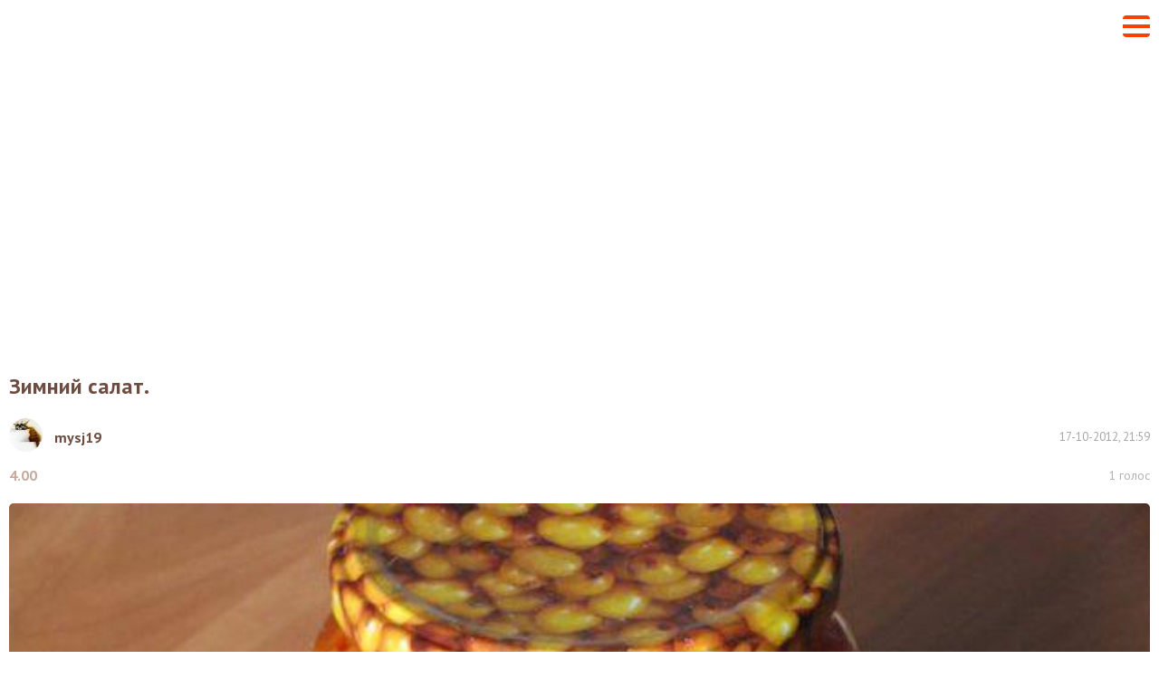

--- FILE ---
content_type: text/html; charset=utf-8
request_url: https://vpuzo.com/recepty-zagotovok/salaty-na-zimu/5580-zimniy-salat.amp.html
body_size: 11672
content:
<!doctype html>
<html amp lang="ru">

<head>
    <meta charset="utf-8">
    <script async src="https://cdn.ampproject.org/v0.js"></script>
    <script async custom-element="amp-sidebar" src="https://cdn.ampproject.org/v0/amp-sidebar-0.1.js"></script>
    <script async custom-element="amp-carousel" src="https://cdn.ampproject.org/v0/amp-carousel-0.1.js"></script>
    <script async custom-element="amp-social-share" src="https://cdn.ampproject.org/v0/amp-social-share-0.1.js"></script>
    <script async custom-element="amp-ad" src="https://cdn.ampproject.org/v0/amp-ad-0.1.js"></script>
    <script async custom-element="amp-analytics" src="https://cdn.ampproject.org/v0/amp-analytics-0.1.js"></script>
    <meta name="viewport" content="width=device-width,minimum-scale=1,initial-scale=1">
    <style amp-boilerplate>
        body

        {-webkit-animation:-amp-start 8s steps(1,end) 0s 1 normal both;-moz-animation:-amp-start 8s steps(1,end) 0s 1 normal both;-ms-animation:-amp-start 8s steps(1,end) 0s 1 normal both;animation:-amp-start 8s steps(1,end) 0s 1 normal both}
        @-webkit-keyframes -amp-start

        {from{visibility:hidden}to{visibility:visible}}
        @-moz-keyframes -amp-start

        {from{visibility:hidden}to{visibility:visible}}
        @-ms-keyframes -amp-start

        {from{visibility:hidden}to{visibility:visible}}
        @-o-keyframes -amp-start

        {from{visibility:hidden}to{visibility:visible}}
        @keyframes -amp-start

        {from{visibility:hidden}to{visibility:visible}}
    </style>
    <noscript>
        <style amp-boilerplate>
            body

            {-webkit-animation:none;-moz-animation:none;-ms-animation:none;animation:none}
        </style>
    </noscript>
    <meta http-equiv="Content-Type" content="text/html; charset=utf-8" />
<title>Зимний салат. - рецепты с фото на vpuzo.com</title>
<meta name="description" content="Очень вкусный зимний салат.    Шаг 1 из 6    Все овощи хорошо вымыть. На терке натереть лук.        Шаг 2 из 6    Добавляем натертый на терке перец.          Шаг 3 из 6    Добавляем натертый" />
<link rel="search" type="application/opensearchdescription+xml" href="https://vpuzo.com/engine/opensearch.php" title="Рецепты блюд с пошаговыми фото. Кулинарные рецепты — Vpuzo.com" />
<link rel="alternate" type="application/rss+xml" title="Рецепты блюд с пошаговыми фото. Кулинарные рецепты — Vpuzo.com" href="https://vpuzo.com/rss.xml" />
<link rel="canonical" href="https://vpuzo.com/recepty-zagotovok/salaty-na-zimu/5580-zimniy-salat.html">
    <link rel="apple-touch-icon" sizes="57x57" href="/templates/vpuzo_resp/favicon/apple-icon-57x57.png">
    <link rel="apple-touch-icon" sizes="60x60" href="/templates/vpuzo_resp/favicon/apple-icon-60x60.png">
    <link rel="apple-touch-icon" sizes="72x72" href="/templates/vpuzo_resp/favicon/apple-icon-72x72.png">
    <link rel="apple-touch-icon" sizes="76x76" href="/templates/vpuzo_resp/favicon/apple-icon-76x76.png">
    <link rel="apple-touch-icon" sizes="114x114" href="/templates/vpuzo_resp/favicon/apple-icon-114x114.png">
    <link rel="apple-touch-icon" sizes="120x120" href="/templates/vpuzo_resp/favicon/apple-icon-120x120.png">
    <link rel="apple-touch-icon" sizes="144x144" href="/templates/vpuzo_resp/favicon/apple-icon-144x144.png">
    <link rel="apple-touch-icon" sizes="152x152" href="/templates/vpuzo_resp/favicon/apple-icon-152x152.png">
    <link rel="apple-touch-icon" sizes="180x180" href="/templates/vpuzo_resp/favicon/apple-icon-180x180.png">
    <link rel="icon" type="image/png" sizes="192x192" href="/templates/vpuzo_resp/favicon/android-icon-192x192.png">
    <link rel="icon" type="image/png" sizes="32x32" href="/templates/vpuzo_resp/favicon/favicon-32x32.png">
    <link rel="icon" type="image/png" sizes="96x96" href="/templates/vpuzo_resp/favicon/favicon-96x96.png">
    <link rel="icon" type="image/png" sizes="16x16" href="/templates/vpuzo_resp/favicon/favicon-16x16.png">
    <link rel="manifest" href="/templates/vpuzo_resp/favicon/manifest.json">
    <meta name="msapplication-TileColor" content="#ffffff">
    <meta name="msapplication-TileImage" content="favicon/ms-icon-144x144.png">
    <meta name="theme-color" content="#ffffff">

    <style amp-custom>
        body {
            font-size: 16px;
            line-height: 22px;
            min-width: 320px;
            font-family: 'PT Sans', 'Arial', 'Helvetica', 'Nimbus Sans L', sans-serif;
            color: #424242;
            padding-top: 57px;
            background: #FFF;
        }

        img {
            border: 0;
            max-width: 100%;
        }

        form,
        fieldset {
            margin: 0;
            padding: 0;
            border: 0 none;
        }

        a {
            outline: 0;
            color: #424242;
            text-decoration: none;
        }

        p {
            margin: 0 0 18px 0;
        }

        h1 {
            font-size: 24px;
            line-height: 30px;
            margin: 0 0 20px 0;
            font-weight: bold;
            color: #6D4C41;
        }

        .center {
            text-align: center;
        }

        .block {
            margin-bottom: 30px;
        }

        .block:last-child {
            margin-bottom: 0;
        }

        header {
            padding: 10px;
            position: fixed;
            width: 100%;
            left: 0;
            top: 0;
            z-index: 200;
            background: #FFF;
            height: 57px;
            -webkit-box-sizing: border-box;
            -moz-box-sizing: border-box;
            box-sizing: border-box;
            display: -webkit-box;
            display: -webkit-flex;
            display: -moz-box;
            display: -ms-flexbox;
            display: flex;
            -webkit-box-align: center;
            -webkit-align-items: center;
            -moz-box-align: center;
            -ms-flex-align: center;
            align-items: center;
            -webkit-box-pack: justify;
            -webkit-justify-content: space-between;
            -moz-box-pack: justify;
            -ms-flex-pack: justify;
            justify-content: space-between;
        }

        .hamburger {
            -webkit-box-flex: 0;
            -webkit-flex: 0 0 auto;
            -moz-box-flex: 0;
            -ms-flex: 0 0 auto;
            flex: 0 0 auto;
            width: 30px;
            height: 4px;
            background: #F84107;
            margin: 0;
            padding: 0;
            outline: 0;
            cursor: pointer;
            border: 0;
            -webkit-border-radius: 0;
            -webkit-appearance: none;
            display: block;
            position: relative;
        }

        .hamburger:after {
            border-bottom: 4px solid #F84107;
            bottom: -10px;
            -webkit-border-radius: 0 0 4px 4px;
            -moz-border-radius: 0 0 4px 4px;
            border-radius: 0 0 4px 4px;
        }

        .hamburger:before {
            border-top: 4px solid #F84107;
            top: -10px;
            -webkit-border-radius: 4px 4px 0 0;
            -moz-border-radius: 4px 4px 0 0;
            border-radius: 4px 4px 0 0;
        }

        .hamburger:after,
        .hamburger:before {
            height: 6px;
            position: absolute;
            left: 0;
            width: 30px;
            content: '';
        }

        amp-sidebar {
            width: 100%;
            background: #FFF;
            max-width: none;
            -webkit-box-sizing: border-box;
            -moz-box-sizing: border-box;
            box-sizing: border-box;
            padding-top: 57px;
            position: relative;
        }

        footer + div {
            display: none;
        }

        .sidebar-logo {
            position: absolute;
            left: 10px;
            top: 10px;
        }

        .sidebar {
            margin: 0;
            padding: 0;
            list-style-type: none;
        }

        .sidebar > li {
            border-top: 1px solid #EEEEEE;
            font-size: 16px;
            line-height: 30px;
        }

        .sidebar a {
            color: #784b3e;
            font-weight: bold;
            display: block;
            padding: 10px;
        }

        .close-sidebar {
            position: absolute;
            right: 10px;
            top: 14px;
            width: 30px;
            height: 30px;
            background: none;
            margin: 0;
            padding: 0;
            outline: 0;
            cursor: pointer;
            border: 0;
            -webkit-border-radius: 0;
            -webkit-appearance: none;
        }

        .close-sidebar:after {
            border-bottom: 4px solid #F84107;
            bottom: -10px;
            -webkit-transform: rotate(45deg) translateX(-16px) translateY(-16px);
            -moz-transform: rotate(45deg) translateX(-16px) translateY(-16px);
            -ms-transform: rotate(45deg) translateX(-16px) translateY(-16px);
            -o-transform: rotate(45deg) translateX(-16px) translateY(-16px);
            transform: rotate(45deg) translateX(-16px) translateY(-16px);
        }

        .close-sidebar:before {
            border-top: 4px solid #F84107;
            top: -10px;
            -webkit-transform: rotate(-45deg) translateX(-16px) translateY(16px);
            -moz-transform: rotate(-45deg) translateX(-16px) translateY(16px);
            -ms-transform: rotate(-45deg) translateX(-16px) translateY(16px);
            -o-transform: rotate(-45deg) translateX(-16px) translateY(16px);
            transform: rotate(-45deg) translateX(-16px) translateY(16px);
        }

        .close-sidebar:after,
        .close-sidebar:before {
            position: absolute;
            left: 0;
            width: 34px;
            height: 6px;
            content: '';
        }

        .content {
            padding: 0 10px 20px 10px;
        }

        .recipe-publication {
            display: -webkit-box;
            display: -webkit-flex;
            display: -moz-box;
            display: -ms-flexbox;
            display: flex;
            -webkit-box-pack: justify;
            -webkit-justify-content: space-between;
            -moz-box-pack: justify;
            -ms-flex-pack: justify;
            justify-content: space-between;
            -webkit-box-align: center;
            -webkit-align-items: center;
            -moz-box-align: center;
            -ms-flex-align: center;
            align-items: center;
            margin-bottom: 10px;
        }

        .recipe-author {
            display: -webkit-box;
            display: -webkit-flex;
            display: -moz-box;
            display: -ms-flexbox;
            display: flex;
            -webkit-box-align: center;
            -webkit-align-items: center;
            -moz-box-align: center;
            -ms-flex-align: center;
            align-items: center;
            -webkit-box-flex: 0;
            -webkit-flex: 0 1 auto;
            -moz-box-flex: 0;
            -ms-flex: 0 1 auto;
            flex: 0 1 auto;
            margin-right: 20px;
        }

        .recipe-author-image {
            display: block;
            margin-right: 13px;
            -webkit-box-flex: 0;
            -webkit-flex: 0 0 auto;
            -moz-box-flex: 0;
            -ms-flex: 0 0 auto;
            flex: 0 0 auto;
        }

        .recipe-author-image img {
            -webkit-border-radius: 50%;
            -moz-border-radius: 50%;
            border-radius: 50%;
            display: block;
        }

        .recipe-author-name {
            -webkit-box-flex: 0;
            -webkit-flex: 0 1 auto;
            -moz-box-flex: 0;
            -ms-flex: 0 1 auto;
            flex: 0 1 auto;
            font-size: 16px;
            line-height: 20px;
            color: #6D4C41;
            font-weight: bold;
            text-decoration: none;
        }

        .recipe-date {
            color: #a6a6a6;
            font-size: 13px;
            -webkit-box-flex: 0;
            -webkit-flex: 0 0 auto;
            -moz-box-flex: 0;
            -ms-flex: 0 0 auto;
            flex: 0 0 auto;
        }

        .recipe-rating {
            display: -webkit-box;
            display: -webkit-flex;
            display: -moz-box;
            display: -ms-flexbox;
            display: flex;
            -webkit-box-align: center;
            -webkit-align-items: center;
            -moz-box-align: center;
            -ms-flex-align: center;
            align-items: center;
            -webkit-box-pack: justify;
            -webkit-justify-content: space-between;
            -moz-box-pack: justify;
            -ms-flex-pack: justify;
            justify-content: space-between;
            margin-bottom: 20px;
        }

        .rating-box {
            height: 19px;
            -webkit-box-flex: 0;
            -webkit-flex: 0 0 auto;
            -moz-box-flex: 0;
            -ms-flex: 0 0 auto;
            flex: 0 0 auto;
            display: -webkit-box;
            display: -webkit-flex;
            display: -moz-box;
            display: -ms-flexbox;
            display: flex;
            -webkit-box-align: center;
            -webkit-align-items: center;
            -moz-box-align: center;
            -ms-flex-align: center;
            align-items: center;
        }

        .rating-box > span {
            margin-right: 12px;
            font-weight: bold;
            display: block;
            -webkit-box-flex: 0;
            -webkit-flex: 0 0 auto;
            -moz-box-flex: 0;
            -ms-flex: 0 0 auto;
            flex: 0 0 auto;
            color: #c7aa9f;
            font-size: 16px;
        }

        .rating {
            height: 19px;
            -webkit-box-flex: 0;
            -webkit-flex: 0 0 111px;
            -moz-box-flex: 0;
            -ms-flex: 0 0 111px;
            flex: 0 0 111px;
            max-width: 111px;
            position: relative;
        }

        .rating ul {
            margin: 0;
            padding: 0;
            list-style-type: none;
            position: relative;
            display: -webkit-box;
            display: -webkit-flex;
            display: -moz-box;
            display: -ms-flexbox;
            display: flex;
        }

        .rating ul li {
            background: url('/templates/vpuzo_resp/img/star-inactive.svg') no-repeat;
            width: 19px;
            height: 19px;
            -moz-background-size: 100% 100%;
            -o-background-size: 100% 100%;
            background-size: 100% 100%;
            -webkit-box-flex: 0;
            -webkit-flex: 0 0 19px;
            -moz-box-flex: 0;
            -ms-flex: 0 0 19px;
            flex: 0 0 19px;
            max-width: 19px;
            margin-left: 4px;
        }

        .rating ul li:first-child {
            margin: 0;
        }

        .rating-value {
            height: 19px;
            overflow: hidden;
            position: absolute;
            left: 0;
            top: 0;
            z-index: 10;
        }

        .rating-value ul li {
            background: url('/templates/vpuzo_resp/img/star.svg') no-repeat;
            -moz-background-size: 100% 100%;
            -o-background-size: 100% 100%;
            background-size: 100% 100%;
        }

        .recipe-rating-votes {
            color: #b2b2b2;
            font-size: 14px;
            -webkit-box-flex: 0;
            -webkit-flex: 0 0 auto;
            -moz-box-flex: 0;
            -ms-flex: 0 0 auto;
            flex: 0 0 auto;
            padding-left: 20px;
            position: relative;
        }

        .recipe-rating-votes:before {
            position: absolute;
            left: 0;
            top: 50%;
            margin-top: -7px;
            width: 14px;
            height: 14px;
            content: '';
            background: url('/templates/vpuzo_resp/img/votes.svg') no-repeat;
            -moz-background-size: 100% 100%;
            -o-background-size: 100% 100%;
            background-size: 100% 100%;
        }

        .recipe-main-image {
            display: block;
            -webkit-border-radius: 5px;
            -moz-border-radius: 5px;
            border-radius: 5px;
            margin-bottom: 20px;
        }

        .recipe-main-text {
            margin-bottom: 20px;
        }

        .recipe-info {
            margin: 0 0 20px 0;
            padding: 0;
            list-style-type: none;
        }

        .recipe-info li {
            font-size: 14px;
            line-height: 24px;
            color: #C7AA9F;
        }

        .recipe-info li + li {
            margin-top: 5px;
        }

        .recipe-info li a {
            font-weight: bold;
            color: #6D4C41;
        }

        .recipe-info li span {
            color: #C7AA9F;
            margin-right: 10px;
        }

        .recipe-ingredients-header {
            font-size: 14px;
            color: #A6A6A6;
            line-height: 40px;
            margin-bottom: 20px;
        }

        .recipe-ingredients-header span {
            font-size: 24px;
            color: #D84315;
            font-weight: bold;
            margin-right: 15px;
            position: relative;
            top: 1px;
        }

        .recipe-ingredients {
            margin: 0 0 20px 0;
            padding: 0;
            list-style-type: none;
        }

        .recipe-ingredients li {
            padding: 6px;
            display: -webkit-box;
            display: -webkit-flex;
            display: -moz-box;
            display: -ms-flexbox;
            display: flex;
            -webkit-box-align: center;
            -webkit-align-items: center;
            -moz-box-align: center;
            -ms-flex-align: center;
            align-items: center;
            font-size: 14px;
        }

        .recipe-ingredients li:after {
            display: block;
            content: '';
            -webkit-box-flex: 1;
            -webkit-flex: 1 1 auto;
            -moz-box-flex: 1;
            -ms-flex: 1 1 auto;
            flex: 1 1 auto;
            -webkit-box-ordinal-group: 3;
            -webkit-order: 2;
            -moz-box-ordinal-group: 3;
            -ms-flex-order: 2;
            order: 2;
        }

        .recipe-ingredients li:nth-child(odd) {
            background: #F7F2EC;
        }

        .recipe-ingredients li span {
            -webkit-box-flex: 0;
            -webkit-flex: 0 0 auto;
            -moz-box-flex: 0;
            -ms-flex: 0 0 auto;
            flex: 0 0 auto;
            display: block;
            -webkit-box-ordinal-group: 2;
            -webkit-order: 1;
            -moz-box-ordinal-group: 2;
            -ms-flex-order: 1;
            order: 1;
        }

        .recipe-ingredients li span + span {
            color: #A74315;
            -webkit-box-ordinal-group: 4;
            -webkit-order: 3;
            -moz-box-ordinal-group: 4;
            -ms-flex-order: 3;
            order: 3;
        }

        .ingredient-buy {
            -webkit-box-flex: 0;
            -webkit-flex: 0 0 auto;
            -moz-box-flex: 0;
            -ms-flex: 0 0 auto;
            flex: 0 0 auto;
            -webkit-box-ordinal-group: 5;
            -webkit-order: 4;
            -moz-box-ordinal-group: 5;
            -ms-flex-order: 4;
            order: 4;
            height: 27px;
            -webkit-box-sizing: border-box;
            -moz-box-sizing: border-box;
            box-sizing: border-box;
            border: 1px solid #FF9477;
            -webkit-border-radius: 5px;
            -moz-border-radius: 5px;
            border-radius: 5px;
            font-size: 12px;
            line-height: 25px;
            background: #FFF;
            padding: 0 9px 0 28px;
            position: relative;
            margin-left: 20px;
            font-weight: bold;
            display: block;
            text-decoration: none;
            color: #424242;
        }

        .ingredient-buy:before {
            width: 16px;
            height: 14px;
            position: absolute;
            left: 6px;
            top: 6px;
            content: '';
            background: url('/templates/vpuzo_resp/img/cart.svg') no-repeat;
            -moz-background-size: 100% 100%;
            -o-background-size: 100% 100%;
            background-size: 100% 100%;
        }

        .recipe-steps-header {
            font-size: 14px;
            color: #A6A6A6;
            font-size: 24px;
            line-height: 40px;
            font-weight: bold;
            margin-bottom: 20px;
        }

        .recipe-steps-header span {
            color: #D84315;
            margin-right: 15px;
        }

        .recipe-step {
            border: 1px solid #EEEEEE;
            -webkit-border-radius: 5px;
            -moz-border-radius: 5px;
            border-radius: 5px;
            padding: 12px 9px 9px 9px;
        }

        .recipe-step + .recipe-step {
            margin-top: 15px;
        }

        .recipe-step img {
            display: block;
        }

        .recipe-step-header {
            margin-bottom: 5px;
            font-size: 24px;
            color: #784b3e;
            line-height: 32px;
            font-weight: bold;
        }

        .recipe-step-text {
            margin-bottom: 20px;
        }

        footer {
            background: #794B3E;
            padding: 30px 10px;
            color: #BEA5A1;
            font-size: 12px;
            line-height: 16px;
            text-align: center;
        }

        .footer-nav ul {
            margin: 0;
            padding: 0;
            list-style-type: none;
            display: -webkit-box;
            display: -webkit-flex;
            display: -moz-box;
            display: -ms-flexbox;
            display: flex;
            -webkit-box-pack: center;
            -webkit-justify-content: center;
            -moz-box-pack: center;
            -ms-flex-pack: center;
            justify-content: center;
        }

        .footer-nav ul li {
            -webkit-box-flex: 0;
            -webkit-flex: 0 0 auto;
            -moz-box-flex: 0;
            -ms-flex: 0 0 auto;
            flex: 0 0 auto;
            margin: 0 12px;
        }

        .footer-nav ul li a {
            color: #E1DCD6;
            text-decoration: none;
        }

        .footer-slogan {
            margin-bottom: 20px;
        }

        .recipe-share {
            text-align: center;
            margin: 30px 0;
            border-bottom: 1px solid #F4F0E7;
            padding-bottom: 20px;
        }

        .recipe-share > span {
            margin-bottom: 10px;
            font-size: 16px;
            line-height: 24px;
            display: block;
        }

        .recipe-share > ul {
            margin: -5px;
            display: -webkit-box;
            display: -webkit-flex;
            display: -moz-box;
            display: -ms-flexbox;
            display: flex;
            -webkit-box-align: center;
            -webkit-align-items: center;
            -moz-box-align: center;
            -ms-flex-align: center;
            align-items: center;
            -webkit-box-pack: center;
            -webkit-justify-content: center;
            -moz-box-pack: center;
            -ms-flex-pack: center;
            justify-content: center;
            margin: 0;
            padding: 0;
            list-style-type: none;
        }

        .recipe-share > ul > li {
            -webkit-box-flex: 0;
            -webkit-flex: 0 0 auto;
            -moz-box-flex: 0;
            -ms-flex: 0 0 auto;
            flex: 0 0 auto;
        }

        amp-social-share {
            width: 150px;
            font-size: 14px;
            height: 40px;
            -webkit-border-radius: 20px;
            -moz-border-radius: 20px;
            border-radius: 20px;
            -webkit-box-sizing: border-box;
            -moz-box-sizing: border-box;
            box-sizing: border-box;
            display: block;
            padding: 0 7px 0 32px;
            color: #FFFFFF;
            font-weight: bold;
            line-height: 40px;
            position: relative;
            outline: 0;
            margin: 5px;
        }

        amp-social-share:before {
            width: 26px;
            height: 26px;
            content: '';
            -webkit-border-radius: 50%;
            -moz-border-radius: 50%;
            border-radius: 50%;
            position: absolute;
            left: 7px;
            top: 50%;
            margin-top: -13px;
        }

        amp-social-share[type="facebook"] {
            background: #3E5C9A;
        }

        amp-social-share[type="facebook"]:before {
            background-color: #FFF;
            background-image: url("data:image/svg+xml;charset=UTF-8,%3Csvg%20xmlns%3D%22http%3A%2F%2Fwww.w3.org%2F2000%2Fsvg%22%20viewBox%3D%220%200%209.65%2020%22%3E%3Cpath%20fill%3D%22%233E5C9A%22%20d%3D%22M0%206.61h2.07v-2a5.37%205.37%200%200%201%20.67-3.1A3.68%203.68%200%200%201%205.94%200a13%2013%200%200%201%203.71.37l-.52%203.07a7%207%200%200%200-1.67-.25c-.8%200-1.52.29-1.52%201.09v2.33h3.3l-.24%203H5.94V20H2.07V9.61H0z%22%20%2F%3E%3C%2Fsvg%3E");
            background-repeat: no-repeat;
            -moz-background-size: 100% 100%;
            -o-background-size: 100% 100%;
            background-size: 100% 100%;
            background-position: center center;
            -moz-background-size: 7px 12px;
            -o-background-size: 7px 12px;
            background-size: 7px 12px;
        }

        amp-social-share[type="gplus"] {
            background: #FD4D3E;
        }

        amp-social-share[type="gplus"]:before {
            background-color: #FFF;
            background-image: url("data:image/svg+xml;charset=UTF-8,%3Csvg%20xmlns%3D%22http%3A%2F%2Fwww.w3.org%2F2000%2Fsvg%22%20viewBox%3D%220%200%20318%20202%22%3E%3Cpath%20fill%3D%22%23FD4D3E%22%20d%3D%22M101%2081v40s38.8-.05%2054.6-.05C147%20146.88%20133.74%20161%20101%20161c-33.14%200-59-26.86-59-60s25.86-60%2059-60c17.52%200%2028.84%206.16%2039.21%2014.74%208.31-8.31%207.61-9.49%2028.75-29.45A101%20101%200%201%200%20101%20202c83.38%200%20103.76-72.6%2097-121zm182%202V48h-25v35h-36v25h36v36h25v-36h35V83z%22%2F%3E%3C%2Fsvg%3E");
            background-repeat: no-repeat;
            -moz-background-size: 100% 100%;
            -o-background-size: 100% 100%;
            background-size: 100% 100%;
            background-position: center center;
            -moz-background-size: 17px 11px;
            -o-background-size: 17px 11px;
            background-size: 17px 11px;
        }

        amp-social-share[type="od"] {
            background: #F58220;
        }

        amp-social-share[type="od"]:before {
            background-color: #FFF;
            background-image: url("data:image/svg+xml;charset=UTF-8,%3Csvg%20xmlns%3D%22http%3A%2F%2Fwww.w3.org%2F2000%2Fsvg%22%20viewBox%3D%220%200%208.23%2014.82%22%3E%3Cpath%20fill%3D%22%23F58220%22%20d%3D%22M4.12%207.65a3.75%203.75%200%200%200%203.66-3.83A3.75%203.75%200%200%200%204.12%200%203.75%203.75%200%200%200%20.45%203.82a3.75%203.75%200%200%200%203.67%203.83zm0-5.41a1.55%201.55%200%200%201%201.51%201.58%201.55%201.55%200%200%201-1.51%201.59A1.55%201.55%200%200%201%202.6%203.82a1.56%201.56%200%200%201%201.52-1.58z%22%2F%3E%3Cpath%20fill%3D%22%23F58220%22%20d%3D%22M5.6%2010.77a6.71%206.71%200%200%200%202.13-.92%201.15%201.15%200%200%200%20.34-1.55%201%201%200%200%200-1.48-.35%204.5%204.5%200%200%201-4.94%200%201%201%200%200%200-1.48.35A1.15%201.15%200%200%200%20.5%209.85a6.71%206.71%200%200%200%202.13.92l-2%202.14a1.15%201.15%200%200%200%200%201.58%201%201%200%200%200%201.52%200l2-2.1%202%202.1a1%201%200%200%200%201.52%200%201.15%201.15%200%200%200%200-1.58z%22%2F%3E%3C%2Fsvg%3E");
            background-repeat: no-repeat;
            -moz-background-size: 100% 100%;
            -o-background-size: 100% 100%;
            background-size: 100% 100%;
            background-position: center center;
            -moz-background-size: 7px 12px;
            -o-background-size: 7px 12px;
            background-size: 7px 12px;
        }

        amp-social-share[type="vk"] {
            background: #5082B9;
        }

        amp-social-share[type="vk"]:before {
            background-color: #FFF;
            background-image: url("data:image/svg+xml;charset=UTF-8,%3Csvg%20xmlns%3D%22http%3A%2F%2Fwww.w3.org%2F2000%2Fsvg%22%20viewBox%3D%220%200%2021.17%2011.76%22%3E%3Cpath%20fill%3D%22%235082B9%22%20d%3D%22M21.05%2010.62l-.05-.13a10.77%2010.77%200%200%200-2.11-2.37q-.71-.65-.89-.88a.81.81%200%200%201-.15-.87%208.09%208.09%200%200%201%201-1.41l.63-.96q1.91-2.46%201.66-3.15l-.07-.11a.65.65%200%200%200-.34-.18%201.76%201.76%200%200%200-.71%200h-3.17a.42.42%200%200%200-.22%200h-.19a.47.47%200%200%200-.12.11.73.73%200%200%200-.11.19A17.35%2017.35%200%200%201%2015%203.37q-.41.67-.75%201.15a5.62%205.62%200%200%201-.57.72%203.93%203.93%200%200%201-.42.37c-.13.09-.22.13-.29.12h-.19a.71.71%200%200%201-.25-.26%201.15%201.15%200%200%201-.14-.47v-.43-.52-.45-.89-.76-.59a2.42%202.42%200%200%200%200-.49%201.63%201.63%200%200%200-.12-.34.58.58%200%200%200-.27-.24%201.28%201.28%200%200%200-.37-.15A7.58%207.58%200%200%200%2010.18%200a7.42%207.42%200%200%200-2.63.26%201.47%201.47%200%200%200-.42.32q-.2.24-.06.26A1.37%201.37%200%200%201%208%201.3l.07.13a2%202%200%200%201%20.15.49%204.84%204.84%200%200%201%20.1.78A8.08%208.08%200%200%201%208.33%204q-.05.56-.1.87a1.7%201.7%200%200%201-.15.5%202%202%200%200%201-.13.24l-.05.05a.84.84%200%200%201-.3.05.71.71%200%200%201-.37-.15%202.62%202.62%200%200%201-.46-.41%205.51%205.51%200%200%201-.54-.73q-.3-.42-.62-1.07L5.43%203q-.17-.3-.45-.87t-.51-1.08a.71.71%200%200%200-.26-.34h-.05L4%20.59a1.2%201.2%200%200%200-.27-.07h-3a.78.78%200%200%200-.63.2L0%20.81A.34.34%200%200%200%200%201a.83.83%200%200%200%20.07.29q.66%201.49%201.43%202.9t1.35%202.26q.58.86%201.15%201.62t.79%201l.3.32.28.26a6.43%206.43%200%200%200%20.78.62A13.27%2013.27%200%200%200%207.3%2011a6.26%206.26%200%200%200%201.45.57%205.12%205.12%200%200%200%201.61.18h1.27a.89.89%200%200%200%20.58-.24v-.05a.7.7%200%200%200%20.08-.2%201.07%201.07%200%200%200%200-.3%203.47%203.47%200%200%201%20.07-.83%202.14%202.14%200%200%201%20.19-.56%201.35%201.35%200%200%201%20.24-.32.93.93%200%200%201%20.19-.16h.09a.72.72%200%200%201%20.62.17%203.65%203.65%200%200%201%20.67.62q.31.37.75.83a5.22%205.22%200%200%200%20.77.69l.22.13a2.7%202.7%200%200%200%20.57.24%201.26%201.26%200%200%200%20.62.05h2.82a1.31%201.31%200%200%200%20.65-.13.54.54%200%200%200%20.28-.29.81.81%200%200%200%200-.37%201.36%201.36%200%200%200-.08-.28zm0%200%22%20data-name%3D%22%D0%A1%D0%BB%D0%BE%D0%B9%202%22%2F%3E%3C%2Fsvg%3E");
            background-repeat: no-repeat;
            -moz-background-size: 100% 100%;
            -o-background-size: 100% 100%;
            background-size: 100% 100%;
            background-position: center center;
            -moz-background-size: 22px 12px;
            -o-background-size: 22px 12px;
            background-size: 22px 12px;
        }

        .related {
            margin-bottom: 30px;
        }

        .related-header {
            font-size: 24px;
            line-height: 30px;
            margin-bottom: 20px;
            color: #784b3e;
            display: block;
            font-weight: bold;
        }

        .catalog-box {
            border: 1px solid #EEEEEE;
            -webkit-border-radius: 5px;
            -moz-border-radius: 5px;
            border-radius: 5px;
            width: 300px;
            -webkit-box-sizing: border-box;
            -moz-box-sizing: border-box;
            box-sizing: border-box;
            margin: 0 auto;
        }

        .catalog-box .catalog-author {
            display: -webkit-box;
            display: -webkit-flex;
            display: -moz-box;
            display: -ms-flexbox;
            display: flex;
            -webkit-box-align: center;
            -webkit-align-items: center;
            -moz-box-align: center;
            -ms-flex-align: center;
            align-items: center;
            padding: 9px 0;
            border-top: 1px solid #EEEEEE;
            margin: 10px 10px 0 10px;
            line-height: 20px;
        }

        .catalog-box .catalog-author .catalog-author-image {
            -webkit-box-flex: 0;
            -webkit-flex: 0 0 auto;
            -moz-box-flex: 0;
            -ms-flex: 0 0 auto;
            flex: 0 0 auto;
            margin-right: 10px;
        }

        .catalog-box .catalog-author .catalog-author-image img {
            height: 30px;
            width: 30px;
            -webkit-border-radius: 50%;
            -moz-border-radius: 50%;
            border-radius: 50%;
            display: block;
        }

        .catalog-box .catalog-author .catalog-author-name {
            -webkit-box-flex: 1;
            -webkit-flex: 1 1 auto;
            -moz-box-flex: 1;
            -ms-flex: 1 1 auto;
            flex: 1 1 auto;
            min-width: 0;
            display: block;
        }

        .catalog-box .catalog-recipe {
            padding: 10px 10px 0 10px;
            display: block;
            text-decoration: none;
        }

        .catalog-box .catalog-recipe .catalog-date {
            color: #A6A6A6;
            font-size: 14px;
            line-height: 18px;
            margin-top: 7px;
        }

        .catalog-box .catalog-recipe .catalog-image {
            position: relative;
            margin-bottom: 10px;
        }

        .catalog-box .catalog-recipe .catalog-image img {
            display: block;
            width: 100%;
            -webkit-border-radius: 3px;
            -moz-border-radius: 3px;
            border-radius: 3px;
        }

        .catalog-box .catalog-recipe .catalog-name {
            color: #6D4C41;
            font-weight: bold;
            font-size: 16px;
            line-height: 20px;
            margin-bottom: 12px;
            word-wrap: break-word;
            height: 40px;
            overflow: hidden;
        }

        .catalog-box .catalog-recipe .catalog-stats {
            height: 34px;
        }

        .catalog-box .catalog-recipe .catalog-stats .catalog-comments {
            float: right;
            height: 19px;
            line-height: 21px;
            font-size: 16px;
            padding-left: 18px;
            background: url('/templates/vpuzo_resp/img/comments.svg') no-repeat left center;
            -moz-background-size: 14px 14px;
            -o-background-size: 14px 14px;
            background-size: 14px 14px;
            overflow: hidden;
            color: #6D4C41;
        }

        .catalog-box .catalog-recipe .catalog-stats .rating-box {
            float: left;
        }

        .catalog-box .catalog-recipe .catalog-text {
            color: #424242;
            word-wrap: break-word;
            height: 88px;
            overflow: hidden;
        }

        .amp-carousel-button-prev {
            left: 0;
        }

        .amp-carousel-button-next {
            right: 0;
        }

        .comment {
            margin: 30px 0;
        }

        .comment-header {
            font-size: 24px;
            line-height: 30px;
            margin-bottom: 20px;
            color: #784b3e;
            display: block;
            font-weight: bold;
        }

        .comment-list .comment-list-item {
            padding-top: 20px;
            margin-top: 13px;
            border-top: 1px dotted #CBCBCB;
        }

        .comment-list .comment-author {
            width: 100px;
            margin-right: 10px;
            float: left;
            text-align: center;
            font-size: 13px;
            position: relative;
        }

        .comment-list .comment-author.offline:after {
            background: #c63710;
            background: -webkit-linear-gradient(top, #c63710 0%, #bc2710 100%);
            background: -webkit-gradient(linear, left top, left bottom, from(#c63710), to(#bc2710));
            background: -moz- oldlinear-gradient(top, #c63710 0%, #bc2710 100%);
            background: -o-linear-gradient(top, #c63710 0%, #bc2710 100%);
            background: linear-gradient(to bottom, #c63710 0%, #bc2710 100%);
        }

        .comment-list .comment-author.online:after {
            background: #81b048;
            background: -webkit-linear-gradient(top, #81b048 0%, #7aac39 100%);
            background: -webkit-gradient(linear, left top, left bottom, from(#81b048), to(#7aac39));
            background: -moz- oldlinear-gradient(top, #81b048 0%, #7aac39 100%);
            background: -o-linear-gradient(top, #81b048 0%, #7aac39 100%);
            background: linear-gradient(to bottom, #81b048 0%, #7aac39 100%);
        }

        .comment-list .comment-author:after {
            width: 8px;
            height: 8px;
            -webkit-border-radius: 50%;
            -moz-border-radius: 50%;
            border-radius: 50%;
            border: 1px solid #FFF;
            position: absolute;
            left: 50%;
            top: 46px;
            content: '';
            margin-left: -4px;
        }

        .comment-list .comment-author a {
            color: #D84315;
        }

        .comment-list .comment-author amp-img {
            margin: 0 auto 13px;
            display: block;
        }

        .comment-list .comment-author img {
            display: block;
            -webkit-border-radius: 50%;
            -moz-border-radius: 50%;
            border-radius: 50%;
            width: 50px;
            height: 50px;
        }

        .comment-list .comment-date {
            margin: 0 0 5px 0;
            font-size: 13px;
            color: #A6A6A6;
            margin-right: 20px;
            line-height: 16px;
        }

        .comment-list .comment-list {
            padding: 20px 0 5px 50px;
            position: relative;
            margin: 0;
        }

        .comment-list .comment-list:before {
            width: 23px;
            height: 36px;
            position: absolute;
            left: 13px;
            top: 15px;
            content: '';
            background: url('/templates/vpuzo_resp/img/reply-arrow.svg') no-repeat;
            -moz-background-size: 100% 100%;
            -o-background-size: 100% 100%;
            background-size: 100% 100%;
        }

        .comment-list .comment-list .comment-list-item,
        .comment-list .comment-list .comment-list-item:first-child {
            padding-top: 9px;
            margin-top: 9px;
            border-top: 1px dotted #CBCBCB;
        }

        .comment-list .comment-list .comment-author {
            height: 25px;
            width: auto;
            margin: 0 0 7px 0;
            float: none;
            text-align: left;
            line-height: 25px;
        }

        .comment-list .comment-list .comment-author:after {
            width: 7px;
            height: 7px;
            left: 9px;
            top: 21px;
            margin: 0;
        }

        .comment-list .comment-list .comment-author amp-img {
            margin: 0 10px 0 0;
            float: left;
            width: 25px;
            height: 25px;
        }

        .comment-list .comment-list .comment-author amp-img img {
            display: block;
            width: 25px;
            height: 25px;
        }

        .comment-list .comment-text {
            line-height: 20px;
            font-size: 14px;
            line-height: 18px;
            margin-bottom: 8px;
        }

        .comment-list .comment-text .answer-to {
            color: #D84315;
            font-weight: normal;
            font-size: 13px;
            margin-right: 10px;
        }

        .comments .comment-reply-preview {
            padding: 5px 22px 5px 35px;
            -webkit-border-radius: 10px;
            -moz-border-radius: 10px;
            border-radius: 10px;
            background: #F4F0E7 url('/templates/vpuzo_resp/img/reply-preview-arrow.svg') no-repeat 14px 11px;
            -moz-background-size: 12px 7px;
            -o-background-size: 12px 7px;
            background-size: 12px 7px;
            font-size: 13px;
            line-height: 20px;
            color: #6D4C41;
            display: inline-block;
            vertical-align: top;
            cursor: pointer;
            margin: 10px 0 0 80px;
        }

        .col {
            overflow: hidden;
        }

        .clearfix:before,
        .clearfix:after {
            display: table;
            line-height: 0;
            content: '';
        }

        .clearfix:after {
            clear: both;
        }

        .footer-social {
            margin: 30px 0 0 0;
            padding: 0;
            list-style-type: none;
            display: -webkit-box;
            display: -webkit-flex;
            display: -moz-box;
            display: -ms-flexbox;
            display: flex;
            -webkit-box-pack: center;
            -webkit-justify-content: center;
            -moz-box-pack: center;
            -ms-flex-pack: center;
            justify-content: center;
        }

        .footer-social > li {
            flex: 0 0 auto;
        }

        .footer-social > li + li {
            margin-left: 10px;
        }

        .footer-social > li > a {
            width: 40px;
            height: 40px;
            display: block;
            border-radius: 50%;
            transition: opacity 0.2s ease;
            position: relative;
        }

        .footer-social > li > a:before {
            position: absolute;
            left: 50%;
            top: 50%;
            content: '';
        }

        .footer-social .fb {
            background: #327DC1;
        }

        .footer-social .fb:before {
            background-image: url("data:image/svg+xml;charset=UTF-8,%3Csvg%20xmlns%3D%22http%3A%2F%2Fwww.w3.org%2F2000%2Fsvg%22%20viewBox%3D%220%200%209.65%2020%22%3E%3Cpath%20fill%3D%22%23FFF%22%20d%3D%22M0%206.61h2.07v-2a5.37%205.37%200%200%201%20.67-3.1A3.68%203.68%200%200%201%205.94%200a13%2013%200%200%201%203.71.37l-.52%203.07a7%207%200%200%200-1.67-.25c-.8%200-1.52.29-1.52%201.09v2.33h3.3l-.24%203H5.94V20H2.07V9.61H0z%22%20%2F%3E%3C%2Fsvg%3E");
            background-repeat: no-repeat;
            background-size: 100% 100%;
            width: 10px;
            height: 18px;
            margin: -9px 0 0 -5px;
        }

        .footer-social .gp {
            background: #FD4D3E;
        }

        .footer-social .gp:before {
            background-image: url("data:image/svg+xml;charset=UTF-8,%3Csvg%20xmlns%3D%22http%3A%2F%2Fwww.w3.org%2F2000%2Fsvg%22%20viewBox%3D%220%200%20318%20202%22%3E%3Cpath%20fill%3D%22%23FFF%22%20d%3D%22M101%2081v40s38.8-.05%2054.6-.05C147%20146.88%20133.74%20161%20101%20161c-33.14%200-59-26.86-59-60s25.86-60%2059-60c17.52%200%2028.84%206.16%2039.21%2014.74%208.31-8.31%207.61-9.49%2028.75-29.45A101%20101%200%201%200%20101%20202c83.38%200%20103.76-72.6%2097-121zm182%202V48h-25v35h-36v25h36v36h25v-36h35V83z%22%2F%3E%3C%2Fsvg%3E");
            background-repeat: no-repeat;
            background-size: 100% 100%;
            width: 22px;
            height: 14px;
            margin: -7px 0 0 -11px;
        }

        .footer-social .od {
            background: #F58220;
        }

        .footer-social .od:before {
            background-image: url("data:image/svg+xml;charset=UTF-8,%3Csvg%20xmlns%3D%22http%3A%2F%2Fwww.w3.org%2F2000%2Fsvg%22%20viewBox%3D%220%200%208.23%2014.82%22%3E%3Cpath%20fill%3D%22%23FFF%22%20d%3D%22M4.12%207.65a3.75%203.75%200%200%200%203.66-3.83A3.75%203.75%200%200%200%204.12%200%203.75%203.75%200%200%200%20.45%203.82a3.75%203.75%200%200%200%203.67%203.83zm0-5.41a1.55%201.55%200%200%201%201.51%201.58%201.55%201.55%200%200%201-1.51%201.59A1.55%201.55%200%200%201%202.6%203.82a1.56%201.56%200%200%201%201.52-1.58z%22%2F%3E%3Cpath%20fill%3D%22%23FFF%22%20d%3D%22M5.6%2010.77a6.71%206.71%200%200%200%202.13-.92%201.15%201.15%200%200%200%20.34-1.55%201%201%200%200%200-1.48-.35%204.5%204.5%200%200%201-4.94%200%201%201%200%200%200-1.48.35A1.15%201.15%200%200%200%20.5%209.85a6.71%206.71%200%200%200%202.13.92l-2%202.14a1.15%201.15%200%200%200%200%201.58%201%201%200%200%200%201.52%200l2-2.1%202%202.1a1%201%200%200%200%201.52%200%201.15%201.15%200%200%200%200-1.58z%22%2F%3E%3C%2Fsvg%3E");
            background-repeat: no-repeat;
            background-size: 100% 100%;
            width: 10px;
            height: 18px;
            margin: -9px 0 0 -5px;
        }

        .footer-social .vk {
            background: #5082B9;
        }

        .footer-social .vk:before {
            background-image: url("data:image/svg+xml;charset=UTF-8,%3Csvg%20xmlns%3D%22http%3A%2F%2Fwww.w3.org%2F2000%2Fsvg%22%20viewBox%3D%220%200%2021.17%2011.76%22%3E%3Cpath%20fill%3D%22%23FFF%22%20d%3D%22M21.05%2010.62l-.05-.13a10.77%2010.77%200%200%200-2.11-2.37q-.71-.65-.89-.88a.81.81%200%200%201-.15-.87%208.09%208.09%200%200%201%201-1.41l.63-.96q1.91-2.46%201.66-3.15l-.07-.11a.65.65%200%200%200-.34-.18%201.76%201.76%200%200%200-.71%200h-3.17a.42.42%200%200%200-.22%200h-.19a.47.47%200%200%200-.12.11.73.73%200%200%200-.11.19A17.35%2017.35%200%200%201%2015%203.37q-.41.67-.75%201.15a5.62%205.62%200%200%201-.57.72%203.93%203.93%200%200%201-.42.37c-.13.09-.22.13-.29.12h-.19a.71.71%200%200%201-.25-.26%201.15%201.15%200%200%201-.14-.47v-.43-.52-.45-.89-.76-.59a2.42%202.42%200%200%200%200-.49%201.63%201.63%200%200%200-.12-.34.58.58%200%200%200-.27-.24%201.28%201.28%200%200%200-.37-.15A7.58%207.58%200%200%200%2010.18%200a7.42%207.42%200%200%200-2.63.26%201.47%201.47%200%200%200-.42.32q-.2.24-.06.26A1.37%201.37%200%200%201%208%201.3l.07.13a2%202%200%200%201%20.15.49%204.84%204.84%200%200%201%20.1.78A8.08%208.08%200%200%201%208.33%204q-.05.56-.1.87a1.7%201.7%200%200%201-.15.5%202%202%200%200%201-.13.24l-.05.05a.84.84%200%200%201-.3.05.71.71%200%200%201-.37-.15%202.62%202.62%200%200%201-.46-.41%205.51%205.51%200%200%201-.54-.73q-.3-.42-.62-1.07L5.43%203q-.17-.3-.45-.87t-.51-1.08a.71.71%200%200%200-.26-.34h-.05L4%20.59a1.2%201.2%200%200%200-.27-.07h-3a.78.78%200%200%200-.63.2L0%20.81A.34.34%200%200%200%200%201a.83.83%200%200%200%20.07.29q.66%201.49%201.43%202.9t1.35%202.26q.58.86%201.15%201.62t.79%201l.3.32.28.26a6.43%206.43%200%200%200%20.78.62A13.27%2013.27%200%200%200%207.3%2011a6.26%206.26%200%200%200%201.45.57%205.12%205.12%200%200%200%201.61.18h1.27a.89.89%200%200%200%20.58-.24v-.05a.7.7%200%200%200%20.08-.2%201.07%201.07%200%200%200%200-.3%203.47%203.47%200%200%201%20.07-.83%202.14%202.14%200%200%201%20.19-.56%201.35%201.35%200%200%201%20.24-.32.93.93%200%200%201%20.19-.16h.09a.72.72%200%200%201%20.62.17%203.65%203.65%200%200%201%20.67.62q.31.37.75.83a5.22%205.22%200%200%200%20.77.69l.22.13a2.7%202.7%200%200%200%20.57.24%201.26%201.26%200%200%200%20.62.05h2.82a1.31%201.31%200%200%200%20.65-.13.54.54%200%200%200%20.28-.29.81.81%200%200%200%200-.37%201.36%201.36%200%200%200-.08-.28zm0%200%22%20data-name%3D%22%D0%A1%D0%BB%D0%BE%D0%B9%202%22%2F%3E%3C%2Fsvg%3E");
            background-repeat: no-repeat;
            background-size: 100% 100%;
            width: 23px;
            height: 13px;
            margin: -6px 0 0 -11px;
        }
    </style>
    <link rel="stylesheet" href="https://fonts.googleapis.com/css?family=PT+Sans:400,700italic,400italic,700&subset=latin,cyrillic-ext">

</head>

<body>
<amp-analytics type="metrika">
    <script type="application/json">
        {
            "vars": {
                "counterId": "11613109"
            }
        }
    </script>
</amp-analytics>
<amp-analytics type="gtag" data-credentials="include">
<script type="application/json">
{
  "vars" : {
    "gtag_id": "UA-27477542-1"
  }
}
</script>
</amp-analytics>
<header>
    <a href="/">
        <amp-img src="/templates/vpuzo_resp/img/logo.svg" width="75" height="37" alt=""></amp-img>
    </a>
    <div role="button" on="tap:sidebar1.toggle" tabindex="0" class="hamburger"></div>
    <amp-sidebar id="sidebar1" layout="nodisplay" side="left">
        <a href="/" class="sidebar-logo">
            <amp-img src="/templates/vpuzo_resp/img/logo.svg" width="75" height="37" alt=""></amp-img>
        </a>
        <div role="button" aria-label="close sidebar" on="tap:sidebar1.toggle" tabindex="0" class="close-sidebar"></div>
        <ul class="sidebar">
            <li>
                <a href="/">Рецепты</a>
            </li>
            <li>
                <a href="/novosti/636-oplata-za-novosti.html">Конкурс</a>
            </li>
            <li>
                <a href="/faq.html">Помощь</a>
            </li>
            <li>
                <a href="/novosti/668-pravila.html">Правила</a>
            </li>
            <li>
                <a href="/add_recipe.html">Добавить рецепт</a>
            </li>
        </ul>
    </amp-sidebar>
</header>

<div class="content" itemscope itemtype="http://schema.org/Recipe">
    <div class="center block">
        <amp-ad width="100vw" height=320
     type="adsense"
     data-ad-client="ca-pub-6511165519500880"
     data-ad-slot="5100301792"
     data-auto-format="rspv"
     data-full-width>
  <div overflow></div>
</amp-ad>
    </div>
    <article class="recipe">
        <h1 itemprop="name">Зимний салат.</h1>
        <div class="recipe-publication">
            <div class="recipe-author">
                <a href="https://vpuzo.com/user/mysj19/" target="_blank" class="recipe-author-image">
                    <amp-img src="/uploads/users/37/37//uploads/fotos/foto_1711.jpg" width="37" height="37" alt=""></amp-img>
                </a>
                <a href="https://vpuzo.com/user/mysj19/" target="_blank" class="recipe-author-name"><span itemprop="author">mysj19</span></a>
            </div>
            <div class="recipe-date">
                <time itemprop="datePublished">17-10-2012, 21:59</time>
            </div>
        </div>
        <div class="recipe-rating" itemprop="aggregateRating" itemscope itemtype="http://schema.org/AggregateRating">
            <div class="rating-box" data-post-rating>
            <span itemprop="ratingValue">4.00</span>
            <div class="rating" data-rating-below="Поставить оценку можно под рецептом">
                <ul>
                    <li></li>
                    <li></li>
                    <li></li>
                    <li></li>
                    <li></li>
                </ul>
                <div class="rating-value" style="width: 92px;">
                    <ul>
                        <li></li>
                        <li></li>
                        <li></li>
                        <li></li>
                        <li></li>
                    </ul>
                </div>
            </div>
        </div><div class="recipe-rating-votes"><span><span itemprop="reviewCount">1</span> голос</span></div>
        </div>
        <div itemprop="image" itemscope itemtype="http://schema.org/ImageObject">
            <amp-img src="/uploads/picture/800/0/2012-10/1350500424_img_3449.jpg" class="recipe-main-image" width="800" height="600" layout="responsive"
                     alt="Зимний салат."></amp-img>
             <meta itemprop="url" content="/uploads/picture/800/0/2012-10/1350500424_img_3449.jpg"></meta>
        </div>
        <div class="recipe-main-text" itemprop="description">Очень вкусный зимний салат.</div>
        <ul class="recipe-info">
            <li><span>Вам понадобится:</span>более 1 часа
            </li>
            <li><span>География блюда:</span><a href="/nacionalnye-kuhni/russkaya/">Русская</a>
                <meta itemprop="recipeCuisine" content="Русская"/>
            </li>
            <li><span>Основной ингредиент:</span><a href="/ingred/pomidor">Помидор</a></li>
            <li><span>Тип блюда:</span><a href="/po-vremeni-sutok/uzhin/">Ужин</a>
                <meta itemprop="recipeCategory" content="Ужин"/>
            </li>
        </ul>
        <div class="recipe-ingredients-header"><span>Ингредиенты</span>
            
        </div>
        <ul class="recipe-ingredients">
            <li>
	<meta itemprop="recipeIngredient" content="Помидоры - 1кг">
    <span><a href="/ingred/pomidor">Помидоры</a></span>
    <span>1кг</span>
</li><li>
	<meta itemprop="recipeIngredient" content="Перец - 1кг">
    <span><a href="/ingred/perec-chernyy">Перец</a></span>
    <span>1кг</span>
</li><li>
	<meta itemprop="recipeIngredient" content="Морковь - 1кг">
    <span><a href="/ingred/morkov">Морковь</a></span>
    <span>1кг</span>
</li><li>
	<meta itemprop="recipeIngredient" content="Лук - 0,5кг">
    <span><a href="/ingred/luk-belyy">Лук</a></span>
    <span>0,5кг</span>
</li><li>
	<meta itemprop="recipeIngredient" content="Соль - 2стл с горкой">
    <span><a href="/ingred/sol">Соль</a></span>
    <span>2стл с горкой</span>
</li><li>
	<meta itemprop="recipeIngredient" content="Сахар - 150гр">
    <span><a href="/ingred/sahar">Сахар</a></span>
    <span>150гр</span>
</li><li>
	<meta itemprop="recipeIngredient" content="Уксус - 0,5ст">
    <span><a href="/ingred/uksus">Уксус</a></span>
    <span>0,5ст</span>
</li><li>
	<meta itemprop="recipeIngredient" content="Растительное масло - 0,5ст">
    <span><a href="/ingred/maslo-rastitelnoe">Растительное масло</a></span>
    <span>0,5ст</span>
</li>
        </ul>
        
        <div class="recipe-steps-header"><span>Приготовление</span>~более 1 часа</div>
        
        <div itemprop="recipeInstructions">
            <div id="news-id-5580" style="display:inline;"><div data-step="1" class="recipe-step">
    <div class="recipe-step-header">Шаг 1 <span>из 6</span></div>
    <div class="recipe-step-text">Все овощи хорошо вымыть. На терке натереть лук.</div>
    <amp-img src="/uploads/picture/800/0/https://vpuzo.com/2012-10/1350500453_img_3412.jpg" width="800" height="600" layout="responsive" alt="Фото приготовление рецепта: Зимний салат. шаг №1"></amp-img>
</div><div data-step="2" class="recipe-step">
    <div class="recipe-step-header">Шаг 2 <span>из 6</span></div>
    <div class="recipe-step-text">Добавляем натертый на терке перец.</div>
    <amp-img src="/uploads/picture/800/0/https://vpuzo.com/2012-10/1350500434_img_3413.jpg" width="800" height="600" layout="responsive" alt="Фото приготовление рецепта: Зимний салат. шаг №2"></amp-img>
</div><amp-ad width="100vw" height=320
     type="adsense"
     data-ad-client="ca-pub-6511165519500880"
     data-ad-slot="5647096704"
     data-auto-format="rspv"
     data-full-width>
  <div overflow></div>
</amp-ad><div data-step="3" class="recipe-step">
    <div class="recipe-step-header">Шаг 3 <span>из 6</span></div>
    <div class="recipe-step-text">Добавляем натертый на терке морковь.</div>
    <amp-img src="/uploads/picture/800/0/https://vpuzo.com/2012-10/1350500375_img_3414.jpg" width="800" height="600" layout="responsive" alt="Фото приготовление рецепта: Зимний салат. шаг №3"></amp-img>
</div><div data-step="4" class="recipe-step">
    <div class="recipe-step-header">Шаг 4 <span>из 6</span></div>
    <div class="recipe-step-text">Добавляем нарезанные помидоры. Добавить соль и сахар, перемешать, накрыть крышкой и дать постоять 6-8часов.</div>
    <amp-img src="/uploads/picture/800/0/https://vpuzo.com/2012-10/1350500448_img_3416.jpg" width="800" height="600" layout="responsive" alt="Фото приготовление рецепта: Зимний салат. шаг №4"></amp-img>
</div><div data-step="5" class="recipe-step">
    <div class="recipe-step-header">Шаг 5 <span>из 6</span></div>
    <div class="recipe-step-text">Добавить масло. Довести до кипения и проварить 30мин. В конце добавить уксус. Переложить в простерилизованные банки  и закатать. Остудить под телогрейкой.</div>
    <amp-img src="/uploads/picture/800/0/https://vpuzo.com/2012-10/1350500462_img_3418.jpg" width="800" height="600" layout="responsive" alt="Фото приготовление рецепта: Зимний салат. шаг №5"></amp-img>
</div><div data-step="6" class="recipe-step">
    <div class="recipe-step-header">Готово!</div>
    <div class="recipe-step-text">Очень вкусный салат. Приятного аппетита!!!</div>
    <amp-img src="/uploads/picture/800/0/https://vpuzo.com/2012-10/1350500378_img_3448.jpg" width="800" height="600" layout="responsive" alt="Фото приготовление рецепта: Зимний салат. шаг №6"></amp-img>
</div></div>
        </div>
        <div class="recipe-share">
            <span>Поделитесь этим рецептом с друзьями в социальных сетях!</span>
            <ul>
                <li>
                    <amp-social-share type="facebook"
                                      data-param-app_id="1085173824841467"
                                      data-param-text="Зимний салат."
                                      width="40"
                                      height="40">
                    </amp-social-share>
                </li>
                
                <li>
                    <amp-social-share type="vk"
                                      data-param-text="Зимний салат."
                                      data-share-endpoint="https://vk.com/share.php?url=https%3A%2F%2Fvpuzo.com%2Frecepty-zagotovok%2Fsalaty-na-zimu%2F5580-5580-zimniy-salat.amp.html&title=Зимний салат.&noparse=true"
                                      width="40"
                                      height="40">
                    </amp-social-share>
                </li>
                <li>
                    <amp-social-share type="od"
                                      data-param-text="Зимний салат."
                                      data-share-endpoint="https://connect.ok.ru/offer?url=https%3A%2F%2Fvpuzo.com%2Frecepty-zagotovok%2Fsalaty-na-zimu%2F5580-5580-zimniy-salat.amp.html"
                                      width="40"
                                      height="40">
                    </amp-social-share>
                </li>
                
            </ul>
        </div>
    </article>
    
    <section class="comment">
        <div class="comment-header">Комментарии <span>6</span></div>
        <div class="comment-list" id="dle-comments-list">
<div id="dle-ajax-comments"></div>
<a name="comment"></a><div class="comment-list-item " id="comment-id-10047">
    <div class="comment-box clearfix">
        <div class="comment-author offline">
            <amp-img width="50" height="50" src="/uploads/users/50/50/uploads/fotos/foto_1711.jpg" alt=""></amp-img>
            <a href="https://vpuzo.com/user/mysj19/">mysj19</a>
        </div>
        <div class="col">
            <div class="comment-text"><div id='comm-id-10047'><b>тамара агапитова</b>,<br /><b>манюша</b>,<br />Спасибо большое!!!</div></div>
            <div class="comment-date">19 октября 2012 16:14</div>
        </div>
    </div>
    
</div><div class="comment-list-item " id="comment-id-10014">
    <div class="comment-box clearfix">
        <div class="comment-author offline">
            <amp-img width="50" height="50" src="/uploads/users/50/50/uploads/fotos/foto_1637.jpg" alt=""></amp-img>
            <a href="https://vpuzo.com/user/manyusha/">манюша</a>
        </div>
        <div class="col">
            <div class="comment-text"><div id='comm-id-10014'>Похожий закручиваю, но пропорции немного другие. Вкусный салат.</div></div>
            <div class="comment-date">19 октября 2012 11:26</div>
        </div>
    </div>
    
</div><div class="comment-list-item " id="comment-id-9996">
    <div class="comment-box clearfix">
        <div class="comment-author offline">
            <amp-img width="50" height="50" src="/uploads/users/50/50/uploads/fotos/foto_2271.jpg" alt=""></amp-img>
            <a href="https://vpuzo.com/user/tamara_agapitova/">тамара агапитова</a>
        </div>
        <div class="col">
            <div class="comment-text"><div id='comm-id-9996'>А я взяла на заметочку, понравился салат, правда жалко сезон закончился!</div></div>
            <div class="comment-date">18 октября 2012 18:59</div>
        </div>
    </div>
    
</div><div class="comment-list-item " id="comment-id-9985">
    <div class="comment-box clearfix">
        <div class="comment-author offline">
            <amp-img width="50" height="50" src="/uploads/users/50/50/uploads/fotos/foto_1711.jpg" alt=""></amp-img>
            <a href="https://vpuzo.com/user/mysj19/">mysj19</a>
        </div>
        <div class="col">
            <div class="comment-text"><div id='comm-id-9985'><b>Zoya7</b>,<br /><b>Marina30</b>,<br />Спасибо большое!!!! </div></div>
            <div class="comment-date">18 октября 2012 18:46</div>
        </div>
    </div>
    
</div><div class="comment-list-item " id="comment-id-9971">
    <div class="comment-box clearfix">
        <div class="comment-author offline">
            <amp-img width="50" height="50" src="/uploads/users/50/50/uploads/fotos/foto_1866.jpg" alt=""></amp-img>
            <a href="https://vpuzo.com/user/Marina30/">Marina30</a>
        </div>
        <div class="col">
            <div class="comment-text"><div id='comm-id-9971'>Я тоже похожий готовлю, вкусный  салатик=)) </div></div>
            <div class="comment-date">18 октября 2012 08:54</div>
        </div>
    </div>
    
</div><div class="comment-list-item " id="comment-id-9964">
    <div class="comment-box clearfix">
        <div class="comment-author offline">
            <amp-img width="50" height="50" src="/uploads/users/50/50/uploads/fotos/foto_748.jpg" alt=""></amp-img>
            <a href="https://vpuzo.com/user/Zoya7/">Zoya7</a>
        </div>
        <div class="col">
            <div class="comment-text"><div id='comm-id-9964'>Отличный салат!!!  Я когда-то похожий делала на зиму.</div></div>
            <div class="comment-date">18 октября 2012 08:43</div>
        </div>
    </div>
    
</div>
    </section>
    
    
    <section class="related">
        <div class="related-header">Похожие рецепты</div>
        <amp-carousel height="494" controls layout="fixed-height" type="slides">
            <div>
    <div class="catalog-box">
        <a href="https://vpuzo.com/recepty-zakusok/goryachie-zakuski/19615-yayca-po-neapolianski.amp.html" class="catalog-recipe">
            <div class="catalog-image">
                <amp-img src="/uploads/picture/ratio/312/234/2014-10/1412511764_2.jpg" width="312" height="234" layout="responsive"  alt="" title=""></amp-img>
            </div>
            <div class="catalog-name">Яйца по-неаполиански</div>
            <div class="catalog-stats">
                <div class="rating-box">
            <div class="rating">
                <ul>
                    <li></li>
                    <li></li>
                    <li></li>
                    <li></li>
                    <li></li>
                </ul>
                <div class="rating-value" style="width: 0px;">
                    <ul>
                        <li></li>
                        <li></li>
                        <li></li>
                        <li></li>
                        <li></li>
                    </ul>
                </div>
            </div>
            
        </div>
            </div>
            <div class="catalog-text">Сытный сочный завтрак с многоликими вкусами, в итальянском деревенск ...</div>
            <div class="catalog-date">05.10.2014, 16:23</div>
        </a>
        <a href="https://vpuzo.com/user/barska/" class="catalog-author">
            <div class="catalog-author-image">
                <amp-img src="/uploads/users/30/30/templates/vpuzo_resp/images/noavatar.png" width="30" height="30" alt=""></amp-img>
            </div>
            <address class="catalog-author-name">barska</address>
        </a>
    </div>
</div><div>
    <div class="catalog-box">
        <a href="https://vpuzo.com/salaty/salat-iz-pomidorov/49338-pomidornyy-salat-s-tvorogom-i-bazilikom.amp.html" class="catalog-recipe">
            <div class="catalog-image">
                <amp-img src="/uploads/picture/ratio/312/234/2017-09/1505487201_img_9309.jpg" width="312" height="234" layout="responsive"  alt="" title=""></amp-img>
            </div>
            <div class="catalog-name">Помидорный салат с творогом и базиликом</div>
            <div class="catalog-stats">
                <div class="rating-box">
            <div class="rating">
                <ul>
                    <li></li>
                    <li></li>
                    <li></li>
                    <li></li>
                    <li></li>
                </ul>
                <div class="rating-value" style="width: 0px;">
                    <ul>
                        <li></li>
                        <li></li>
                        <li></li>
                        <li></li>
                        <li></li>
                    </ul>
                </div>
            </div>
            
        </div>
            </div>
            <div class="catalog-text">Помидорный салат с творогом и базиликом. для этого салата я использу ...</div>
            <div class="catalog-date">15.09.2017, 17:52</div>
        </a>
        <a href="https://vpuzo.com/user/lorik26/" class="catalog-author">
            <div class="catalog-author-image">
                <amp-img src="/uploads/users/30/30/templates/vpuzo_resp/images/noavatar.png" width="30" height="30" alt=""></amp-img>
            </div>
            <address class="catalog-author-name">lorik26</address>
        </a>
    </div>
</div><div>
    <div class="catalog-box">
        <a href="https://vpuzo.com/salaty/61624-salat-iz-pomidor-s-maslinami-i-lukom.amp.html" class="catalog-recipe">
            <div class="catalog-image">
                <amp-img src="/uploads/picture/ratio/312/234/2019-09/1568881922_img_5703zz.jpg" width="312" height="234" layout="responsive"  alt="" title=""></amp-img>
            </div>
            <div class="catalog-name">Салат из помидор с маслинами и луком</div>
            <div class="catalog-stats">
                <div class="rating-box">
            <div class="rating">
                <ul>
                    <li></li>
                    <li></li>
                    <li></li>
                    <li></li>
                    <li></li>
                </ul>
                <div class="rating-value" style="width: 0px;">
                    <ul>
                        <li></li>
                        <li></li>
                        <li></li>
                        <li></li>
                        <li></li>
                    </ul>
                </div>
            </div>
            
        </div>
            </div>
            <div class="catalog-text">Салат из помидор с маслинами и луком. Это совсем не сложный в пригот ...</div>
            <div class="catalog-date">19.09.2019, 11:30</div>
        </a>
        <a href="https://vpuzo.com/user/ihajse/" class="catalog-author">
            <div class="catalog-author-image">
                <amp-img src="/uploads/users/30/30/templates/vpuzo_resp/images/noavatar.png" width="30" height="30" alt=""></amp-img>
            </div>
            <address class="catalog-author-name">ihajse</address>
        </a>
    </div>
</div><div>
    <div class="catalog-box">
        <a href="https://vpuzo.com/recepty-zagotovok/pomidory-na-zimu/29206-pomidory-zakusochnye-polovinki.amp.html" class="catalog-recipe">
            <div class="catalog-image">
                <amp-img src="/uploads/picture/ratio/312/234/2015-08/1439802677_p.jpg" width="312" height="234" layout="responsive"  alt="" title=""></amp-img>
            </div>
            <div class="catalog-name">Помидоры закусочные «Половинки»</div>
            <div class="catalog-stats">
                <div class="rating-box">
            <div class="rating">
                <ul>
                    <li></li>
                    <li></li>
                    <li></li>
                    <li></li>
                    <li></li>
                </ul>
                <div class="rating-value" style="width: 0px;">
                    <ul>
                        <li></li>
                        <li></li>
                        <li></li>
                        <li></li>
                        <li></li>
                    </ul>
                </div>
            </div>
            
        </div>
            </div>
            <div class="catalog-text">Сейчас в сезон изобилия овощей самое время позаботиться о вкусных за ...</div>
            <div class="catalog-date">17.08.2015, 12:11</div>
        </a>
        <a href="https://vpuzo.com/user/Senata/" class="catalog-author">
            <div class="catalog-author-image">
                <amp-img src="/uploads/users/30/30/uploads/fotos/foto_4981.png" width="30" height="30" alt=""></amp-img>
            </div>
            <address class="catalog-author-name">Senata</address>
        </a>
    </div>
</div><div>
    <div class="catalog-box">
        <a href="https://vpuzo.com/recepty-zakusok/zakuski-iz-gribov-i-ovoschey/16844-zakuska-iz-tomatov.amp.html" class="catalog-recipe">
            <div class="catalog-image">
                <amp-img src="/uploads/picture/ratio/312/234/2014-06/1403513047_0511201317014.jpg" width="312" height="234" layout="responsive"  alt="" title=""></amp-img>
            </div>
            <div class="catalog-name">Закуска из томатов</div>
            <div class="catalog-stats">
                <div class="rating-box">
            <div class="rating">
                <ul>
                    <li></li>
                    <li></li>
                    <li></li>
                    <li></li>
                    <li></li>
                </ul>
                <div class="rating-value" style="width: 0px;">
                    <ul>
                        <li></li>
                        <li></li>
                        <li></li>
                        <li></li>
                        <li></li>
                    </ul>
                </div>
            </div>
            
        </div>
            </div>
            <div class="catalog-text">Вкусная закуска!</div>
            <div class="catalog-date">24.06.2014, 21:09</div>
        </a>
        <a href="https://vpuzo.com/user/Lenok-Klenok/" class="catalog-author">
            <div class="catalog-author-image">
                <amp-img src="/uploads/users/30/30/uploads/fotos/foto_3912.jpg" width="30" height="30" alt=""></amp-img>
            </div>
            <address class="catalog-author-name">Ленок-Кленок</address>
        </a>
    </div>
</div><div>
    <div class="catalog-box">
        <a href="https://vpuzo.com/salaty/salaty-ovoschnye/39934-ovoschnoy-salat-s-mocarelloy-i-yaycom-pashot.amp.html" class="catalog-recipe">
            <div class="catalog-image">
                <amp-img src="/uploads/picture/ratio/312/234/2016-08/1472488281_030.jpg" width="312" height="234" layout="responsive"  alt="" title=""></amp-img>
            </div>
            <div class="catalog-name">Овощной салат с  моцареллой и  яйцом пашот</div>
            <div class="catalog-stats">
                <div class="rating-box">
            <div class="rating">
                <ul>
                    <li></li>
                    <li></li>
                    <li></li>
                    <li></li>
                    <li></li>
                </ul>
                <div class="rating-value" style="width: 0px;">
                    <ul>
                        <li></li>
                        <li></li>
                        <li></li>
                        <li></li>
                        <li></li>
                    </ul>
                </div>
            </div>
            
        </div>
            </div>
            <div class="catalog-text">В настоящее время много говорят, пишут о рецептах с использованием я ...</div>
            <div class="catalog-date">29.08.2016, 19:30</div>
        </a>
        <a href="https://vpuzo.com/user/Zoya7/" class="catalog-author">
            <div class="catalog-author-image">
                <amp-img src="/uploads/users/30/30/uploads/fotos/foto_748.jpg" width="30" height="30" alt=""></amp-img>
            </div>
            <address class="catalog-author-name">Zoya7</address>
        </a>
    </div>
</div><div>
    <div class="catalog-box">
        <a href="https://vpuzo.com/salaty/salat-iz-pomidorov/29469-salat-iz-pomidorov-i-kabachka.amp.html" class="catalog-recipe">
            <div class="catalog-image">
                <amp-img src="/uploads/picture/ratio/312/234/2015-08/1440613962_1.jpg" width="312" height="234" layout="responsive"  alt="" title=""></amp-img>
            </div>
            <div class="catalog-name">Салат из помидоров и кабачка</div>
            <div class="catalog-stats">
                <div class="rating-box">
            <div class="rating">
                <ul>
                    <li></li>
                    <li></li>
                    <li></li>
                    <li></li>
                    <li></li>
                </ul>
                <div class="rating-value" style="width: 0px;">
                    <ul>
                        <li></li>
                        <li></li>
                        <li></li>
                        <li></li>
                        <li></li>
                    </ul>
                </div>
            </div>
            
        </div>
            </div>
            <div class="catalog-text">Салат из летних простейших овощей. Кабачок или цуккини используется  ...</div>
            <div class="catalog-date">26.08.2015, 21:32</div>
        </a>
        <a href="https://vpuzo.com/user/barska/" class="catalog-author">
            <div class="catalog-author-image">
                <amp-img src="/uploads/users/30/30/templates/vpuzo_resp/images/noavatar.png" width="30" height="30" alt=""></amp-img>
            </div>
            <address class="catalog-author-name">barska</address>
        </a>
    </div>
</div><div>
    <div class="catalog-box">
        <a href="https://vpuzo.com/recepty-vtoryh-blyud/ovoschnye-blyuda/18704-salat-ovoschnoy-s-redisom.amp.html" class="catalog-recipe">
            <div class="catalog-image">
                <amp-img src="/uploads/picture/ratio/312/234/2014-09/1410108670_155.jpg" width="312" height="234" layout="responsive"  alt="" title=""></amp-img>
            </div>
            <div class="catalog-name">Салат овощной с редисом</div>
            <div class="catalog-stats">
                <div class="rating-box">
            <div class="rating">
                <ul>
                    <li></li>
                    <li></li>
                    <li></li>
                    <li></li>
                    <li></li>
                </ul>
                <div class="rating-value" style="width: 0px;">
                    <ul>
                        <li></li>
                        <li></li>
                        <li></li>
                        <li></li>
                        <li></li>
                    </ul>
                </div>
            </div>
            
        </div>
            </div>
            <div class="catalog-text">Очень вкусный и полезный салат. Запасаемся витаминами на зиму. ...</div>
            <div class="catalog-date">07.09.2014, 20:52</div>
        </a>
        <a href="https://vpuzo.com/user/Lenok-Klenok/" class="catalog-author">
            <div class="catalog-author-image">
                <amp-img src="/uploads/users/30/30/uploads/fotos/foto_3912.jpg" width="30" height="30" alt=""></amp-img>
            </div>
            <address class="catalog-author-name">Ленок-Кленок</address>
        </a>
    </div>
</div><div>
    <div class="catalog-box">
        <a href="https://vpuzo.com/recepty-vtoryh-blyud/ovoschnye-blyuda/40047-zamorozhennye-pomidory-na-zimu.amp.html" class="catalog-recipe">
            <div class="catalog-image">
                <amp-img src="/uploads/picture/ratio/312/234/2016-09/1472990989_img_0710.jpg" width="312" height="234" layout="responsive"  alt="" title=""></amp-img>
            </div>
            <div class="catalog-name">Замороженные помидоры на зиму</div>
            <div class="catalog-stats">
                <div class="rating-box">
            <div class="rating">
                <ul>
                    <li></li>
                    <li></li>
                    <li></li>
                    <li></li>
                    <li></li>
                </ul>
                <div class="rating-value" style="width: 0px;">
                    <ul>
                        <li></li>
                        <li></li>
                        <li></li>
                        <li></li>
                        <li></li>
                    </ul>
                </div>
            </div>
            
        </div>
            </div>
            <div class="catalog-text">Заморозить помидоры на зиму очень легко и просто, главное это не зай ...</div>
            <div class="catalog-date">04.09.2016, 15:09</div>
        </a>
        <a href="https://vpuzo.com/user/AnnaLina/" class="catalog-author">
            <div class="catalog-author-image">
                <amp-img src="/uploads/users/30/30/uploads/fotos/foto_5105.jpg" width="30" height="30" alt=""></amp-img>
            </div>
            <address class="catalog-author-name">AnnaLina</address>
        </a>
    </div>
</div><div>
    <div class="catalog-box">
        <a href="https://vpuzo.com/recepty-zagotovok/konservaciya/26197-vyalenye-pomidory.amp.html" class="catalog-recipe">
            <div class="catalog-image">
                <amp-img src="/uploads/picture/ratio/312/234/2015-05/1431973286_20150513_170727.jpg" width="312" height="234" layout="responsive"  alt="" title=""></amp-img>
            </div>
            <div class="catalog-name">Вяленые помидоры</div>
            <div class="catalog-stats">
                <div class="rating-box">
            <div class="rating">
                <ul>
                    <li></li>
                    <li></li>
                    <li></li>
                    <li></li>
                    <li></li>
                </ul>
                <div class="rating-value" style="width: 0px;">
                    <ul>
                        <li></li>
                        <li></li>
                        <li></li>
                        <li></li>
                        <li></li>
                    </ul>
                </div>
            </div>
            
        </div>
            </div>
            <div class="catalog-text">Готовлю вяленые помидоры в домашних условиях уже много лет. Помидорк ...</div>
            <div class="catalog-date">18.05.2015, 21:20</div>
        </a>
        <a href="https://vpuzo.com/user/bvlena/" class="catalog-author">
            <div class="catalog-author-image">
                <amp-img src="/uploads/users/30/30/uploads/fotos/foto_4566.jpg" width="30" height="30" alt=""></amp-img>
            </div>
            <address class="catalog-author-name">bvlena</address>
        </a>
    </div>
</div>
        </amp-carousel>
    </section>
    

    <div class="center block">
        
    </div>
</div>

<footer>
    <div class="footer-slogan">&copy; 2011—2026 «Впузо»<br>Сайт о вкусной и здоровой пище!</div>
    <nav class="footer-nav">
        <ul>
            <li>
                <a href="/o-proekte.html">О проекте</a>
            </li>
            <li>
                <a href="/sitemap.html">Карта сайта</a>
            </li>
            <li>
                <a href="/index.php?do=feedback&user=1">Контакты</a>
            </li>
            <li>
                <a href="/faq.html">Помощь</a>
            </li>
        </ul>
    </nav>
    <ul class="footer-social">
        <li>
            <a href="https://www.facebook.com/vpuzo" target="_blank" class="fb"></a>
        </li>
        <li>
            <a href="https://vk.com/vpuzocom" target="_blank" class="vk"></a>
        </li>
        <li>
            <a href="https://ok.ru/vpuzocom" target="_blank" class="od"></a>
        </li>
    </ul>
</footer>

</body>

</html>